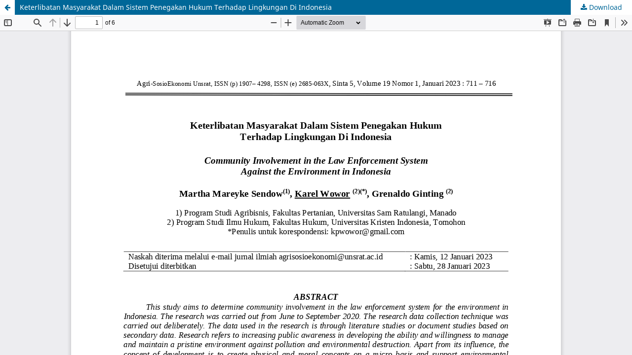

--- FILE ---
content_type: text/html; charset=utf-8
request_url: https://ejournal.unsrat.ac.id/v3/index.php/jisep/article/view/46925/42281
body_size: 919
content:
<!DOCTYPE html>
<html lang="en-US" xml:lang="en-US">
<head>
	<meta http-equiv="Content-Type" content="text/html; charset=utf-8" />
	<meta name="viewport" content="width=device-width, initial-scale=1.0" />
	<title>View of Keterlibatan Masyarakat Dalam Sistem Penegakan Hukum Terhadap Lingkungan Di Indonesia</title>

	
<meta name="generator" content="Open Journal Systems 3.3.0.21" />
	<link rel="stylesheet" href="https://ejournal.unsrat.ac.id/v3/index.php/jisep/$$$call$$$/page/page/css?name=stylesheet" type="text/css" /><link rel="stylesheet" href="https://ejournal.unsrat.ac.id/v3/index.php/jisep/$$$call$$$/page/page/css?name=font" type="text/css" /><link rel="stylesheet" href="https://ejournal.unsrat.ac.id/v3/lib/pkp/styles/fontawesome/fontawesome.css?v=3.3.0.21" type="text/css" />
	<script src="https://ejournal.unsrat.ac.id/v3/lib/pkp/lib/vendor/components/jquery/jquery.min.js?v=3.3.0.21" type="text/javascript"></script><script src="https://ejournal.unsrat.ac.id/v3/lib/pkp/lib/vendor/components/jqueryui/jquery-ui.min.js?v=3.3.0.21" type="text/javascript"></script><script src="https://ejournal.unsrat.ac.id/v3/plugins/themes/default/js/lib/popper/popper.js?v=3.3.0.21" type="text/javascript"></script><script src="https://ejournal.unsrat.ac.id/v3/plugins/themes/default/js/lib/bootstrap/util.js?v=3.3.0.21" type="text/javascript"></script><script src="https://ejournal.unsrat.ac.id/v3/plugins/themes/default/js/lib/bootstrap/dropdown.js?v=3.3.0.21" type="text/javascript"></script><script src="https://ejournal.unsrat.ac.id/v3/plugins/themes/default/js/main.js?v=3.3.0.21" type="text/javascript"></script>
</head>
<body class="pkp_page_article pkp_op_view">

		<header class="header_view">

		<a href="https://ejournal.unsrat.ac.id/v3/index.php/jisep/article/view/46925" class="return">
			<span class="pkp_screen_reader">
									Return to Article Details
							</span>
		</a>

		<a href="https://ejournal.unsrat.ac.id/v3/index.php/jisep/article/view/46925" class="title">
			Keterlibatan Masyarakat Dalam Sistem Penegakan Hukum Terhadap Lingkungan Di Indonesia
		</a>

		<a href="https://ejournal.unsrat.ac.id/v3/index.php/jisep/article/download/46925/42281/109493" class="download" download>
			<span class="label">
				Download
			</span>
			<span class="pkp_screen_reader">
				Download PDF
			</span>
		</a>

	</header>

	<script type="text/javascript">
		// Creating iframe's src in JS instead of Smarty so that EZProxy-using sites can find our domain in $pdfUrl and do their rewrites on it.
		$(document).ready(function() {
			var urlBase = "https://ejournal.unsrat.ac.id/v3/plugins/generic/pdfJsViewer/pdf.js/web/viewer.html?file=";
			var pdfUrl = "https://ejournal.unsrat.ac.id/v3/index.php/jisep/article/download/46925/42281/109493";
			$("#pdfCanvasContainer > iframe").attr("src", urlBase + encodeURIComponent(pdfUrl));
		});
	</script>

	<div id="pdfCanvasContainer" class="galley_view">
				<iframe src="" width="100%" height="100%" style="min-height: 500px;" title="PDF of Keterlibatan Masyarakat Dalam Sistem Penegakan Hukum Terhadap Lingkungan Di Indonesia" allow="fullscreen" webkitallowfullscreen="webkitallowfullscreen"></iframe>
	</div>
	
</body>
</html>
